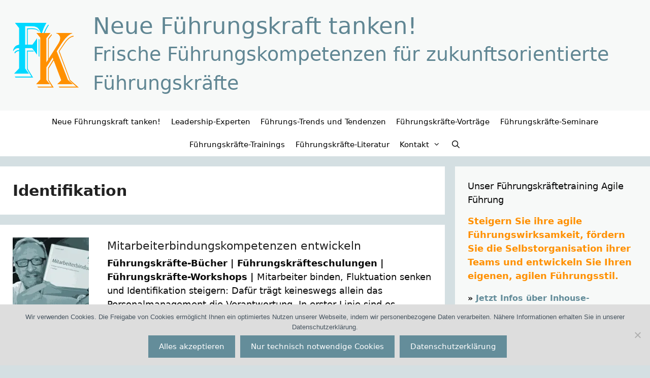

--- FILE ---
content_type: text/html; charset=UTF-8
request_url: https://neuefuehrungskraft.de/leadership-lexikon/identifikation/
body_size: 15166
content:
<!DOCTYPE html>
<html lang="de">
<head>
	<meta charset="UTF-8">
	<meta name='robots' content='index, follow, max-image-preview:large, max-snippet:-1, max-video-preview:-1' />
<meta name="viewport" content="width=device-width, initial-scale=1">
	<!-- This site is optimized with the Yoast SEO plugin v26.8 - https://yoast.com/product/yoast-seo-wordpress/ -->
	<title>Identifikation, Führung und Leadership: ALLES, was wichtig ist.</title>
	<meta name="description" content="Thema Identifikation, Führung von Teams und Mitarbeitenden: Beispiele, Muster, Tipps, Infos. Erfahren Sie jetzt alles über Identifikation" />
	<link rel="canonical" href="https://neuefuehrungskraft.de/leadership-lexikon/identifikation/" />
	<meta property="og:locale" content="de_DE" />
	<meta property="og:type" content="article" />
	<meta property="og:title" content="Identifikation, Führung und Leadership: ALLES, was wichtig ist." />
	<meta property="og:description" content="Thema Identifikation, Führung von Teams und Mitarbeitenden: Beispiele, Muster, Tipps, Infos. Erfahren Sie jetzt alles über Identifikation" />
	<meta property="og:url" content="https://neuefuehrungskraft.de/leadership-lexikon/identifikation/" />
	<meta property="og:site_name" content="Neue Führungskraft tanken!" />
	<meta name="twitter:card" content="summary_large_image" />
	<script data-jetpack-boost="ignore" type="application/ld+json" class="yoast-schema-graph">{"@context":"https://schema.org","@graph":[{"@type":"CollectionPage","@id":"https://neuefuehrungskraft.de/leadership-lexikon/identifikation/","url":"https://neuefuehrungskraft.de/leadership-lexikon/identifikation/","name":"Identifikation, Führung und Leadership: ALLES, was wichtig ist.","isPartOf":{"@id":"https://neuefuehrungskraft.de/#website"},"primaryImageOfPage":{"@id":"https://neuefuehrungskraft.de/leadership-lexikon/identifikation/#primaryimage"},"image":{"@id":"https://neuefuehrungskraft.de/leadership-lexikon/identifikation/#primaryimage"},"thumbnailUrl":"https://i0.wp.com/neuefuehrungskraft.de/wp-content/uploads/Fachkraeftemangel-Unternehmensberater-Fuehrungskraefte-Workshop-Fuehrungskraefteschulung-Mitarbeiterbindung.jpg?fit=2000%2C2000&ssl=1","description":"Thema Identifikation, Führung von Teams und Mitarbeitenden: Beispiele, Muster, Tipps, Infos. Erfahren Sie jetzt alles über Identifikation","breadcrumb":{"@id":"https://neuefuehrungskraft.de/leadership-lexikon/identifikation/#breadcrumb"},"inLanguage":"de"},{"@type":"ImageObject","inLanguage":"de","@id":"https://neuefuehrungskraft.de/leadership-lexikon/identifikation/#primaryimage","url":"https://i0.wp.com/neuefuehrungskraft.de/wp-content/uploads/Fachkraeftemangel-Unternehmensberater-Fuehrungskraefte-Workshop-Fuehrungskraefteschulung-Mitarbeiterbindung.jpg?fit=2000%2C2000&ssl=1","contentUrl":"https://i0.wp.com/neuefuehrungskraft.de/wp-content/uploads/Fachkraeftemangel-Unternehmensberater-Fuehrungskraefte-Workshop-Fuehrungskraefteschulung-Mitarbeiterbindung.jpg?fit=2000%2C2000&ssl=1","width":2000,"height":2000,"caption":"Fachkräftemangel Unternehmensberater: Gestaltung von Führungskräfte-Workshops und Führungskräfteschulungen zur Stärkung der Mitarbeiterbindung"},{"@type":"BreadcrumbList","@id":"https://neuefuehrungskraft.de/leadership-lexikon/identifikation/#breadcrumb","itemListElement":[{"@type":"ListItem","position":1,"name":"Startseite","item":"https://neuefuehrungskraft.de/"},{"@type":"ListItem","position":2,"name":"Identifikation"}]},{"@type":"WebSite","@id":"https://neuefuehrungskraft.de/#website","url":"https://neuefuehrungskraft.de/","name":"Neue Führungskraft tanken!","description":"Frische Führungskompetenzen für zukunftsorientierte Führungskräfte","publisher":{"@id":"https://neuefuehrungskraft.de/#organization"},"alternateName":"FK","potentialAction":[{"@type":"SearchAction","target":{"@type":"EntryPoint","urlTemplate":"https://neuefuehrungskraft.de/?s={search_term_string}"},"query-input":{"@type":"PropertyValueSpecification","valueRequired":true,"valueName":"search_term_string"}}],"inLanguage":"de"},{"@type":"Organization","@id":"https://neuefuehrungskraft.de/#organization","name":"WOLF® Projekt Neue Führungskraft tanken!","alternateName":"FK","url":"https://neuefuehrungskraft.de/","logo":{"@type":"ImageObject","inLanguage":"de","@id":"https://neuefuehrungskraft.de/#/schema/logo/image/","url":"https://i0.wp.com/neuefuehrungskraft.de/wp-content/uploads/cropped-Fuehrungskraft.png?fit=4000%2C4000&ssl=1","contentUrl":"https://i0.wp.com/neuefuehrungskraft.de/wp-content/uploads/cropped-Fuehrungskraft.png?fit=4000%2C4000&ssl=1","width":4000,"height":4000,"caption":"WOLF® Projekt Neue Führungskraft tanken!"},"image":{"@id":"https://neuefuehrungskraft.de/#/schema/logo/image/"}}]}</script>
	<!-- / Yoast SEO plugin. -->


<link rel='dns-prefetch' href='//secure.gravatar.com' />
<link rel='dns-prefetch' href='//stats.wp.com' />
<link rel='preconnect' href='//i0.wp.com' />
<link rel="alternate" type="application/rss+xml" title="Neue Führungskraft tanken! &raquo; Feed" href="https://neuefuehrungskraft.de/feed/" />
<link rel="alternate" type="application/rss+xml" title="Neue Führungskraft tanken! &raquo; Kommentar-Feed" href="https://neuefuehrungskraft.de/comments/feed/" />
<link rel="alternate" type="application/rss+xml" title="Neue Führungskraft tanken! &raquo; Identifikation Schlagwort-Feed" href="https://neuefuehrungskraft.de/leadership-lexikon/identifikation/feed/" />
<link rel='stylesheet' id='all-css-fdb78d69468d42b9e67885ce8079ea3c' href='https://neuefuehrungskraft.de/wp-content/boost-cache/static/cff0c44cfd.min.css' type='text/css' media='all' />
<style id='generate-style-inline-css'>
#nav-below {display:none;}
@media (max-width: 768px){.main-navigation .menu-toggle,.main-navigation .mobile-bar-items,.sidebar-nav-mobile:not(#sticky-placeholder){display:block;}.main-navigation ul,.gen-sidebar-nav{display:none;}[class*="nav-float-"] .site-header .inside-header > *{float:none;clear:both;}}
.dynamic-author-image-rounded{border-radius:100%;}.dynamic-featured-image, .dynamic-author-image{vertical-align:middle;}.one-container.blog .dynamic-content-template:not(:last-child), .one-container.archive .dynamic-content-template:not(:last-child){padding-bottom:0px;}.dynamic-entry-excerpt > p:last-child{margin-bottom:0px;}
/*# sourceURL=generate-style-inline-css */
</style>
<style id='generate-navigation-branding-inline-css'>
@media (max-width: 768px){.site-header, #site-navigation, #sticky-navigation{display:none !important;opacity:0.0;}#mobile-header{display:block !important;width:100% !important;}#mobile-header .main-nav > ul{display:none;}#mobile-header.toggled .main-nav > ul, #mobile-header .menu-toggle, #mobile-header .mobile-bar-items{display:block;}#mobile-header .main-nav{-ms-flex:0 0 100%;flex:0 0 100%;-webkit-box-ordinal-group:5;-ms-flex-order:4;order:4;}.navigation-branding .main-title a, .navigation-branding .main-title a:hover, .navigation-branding .main-title a:visited{color:#000000;}}.main-navigation .sticky-navigation-logo, .main-navigation.navigation-stick .site-logo:not(.mobile-header-logo){display:none;}.main-navigation.navigation-stick .sticky-navigation-logo{display:block;}.navigation-branding img, .site-logo.mobile-header-logo img{height:45px;width:auto;}.navigation-branding .main-title{line-height:45px;}@media (max-width: 1610px){#site-navigation .navigation-branding, #sticky-navigation .navigation-branding{margin-left:10px;}}@media (max-width: 768px){.main-navigation:not(.slideout-navigation) .main-nav{-ms-flex:0 0 100%;flex:0 0 100%;}.main-navigation:not(.slideout-navigation) .inside-navigation{-ms-flex-wrap:wrap;flex-wrap:wrap;display:-webkit-box;display:-ms-flexbox;display:flex;}.nav-aligned-center .navigation-branding, .nav-aligned-left .navigation-branding{margin-right:auto;}.nav-aligned-center  .main-navigation.has-branding:not(.slideout-navigation) .inside-navigation .main-nav,.nav-aligned-center  .main-navigation.has-sticky-branding.navigation-stick .inside-navigation .main-nav,.nav-aligned-left  .main-navigation.has-branding:not(.slideout-navigation) .inside-navigation .main-nav,.nav-aligned-left  .main-navigation.has-sticky-branding.navigation-stick .inside-navigation .main-nav{margin-right:0px;}}
/*# sourceURL=generate-navigation-branding-inline-css */
</style>
<style id='wp-img-auto-sizes-contain-inline-css'>
img:is([sizes=auto i],[sizes^="auto," i]){contain-intrinsic-size:3000px 1500px}
/*# sourceURL=wp-img-auto-sizes-contain-inline-css */
</style>
<style id='wp-emoji-styles-inline-css'>

	img.wp-smiley, img.emoji {
		display: inline !important;
		border: none !important;
		box-shadow: none !important;
		height: 1em !important;
		width: 1em !important;
		margin: 0 0.07em !important;
		vertical-align: -0.1em !important;
		background: none !important;
		padding: 0 !important;
	}
/*# sourceURL=wp-emoji-styles-inline-css */
</style>
<style id='wp-block-library-inline-css'>
:root{--wp-block-synced-color:#7a00df;--wp-block-synced-color--rgb:122,0,223;--wp-bound-block-color:var(--wp-block-synced-color);--wp-editor-canvas-background:#ddd;--wp-admin-theme-color:#007cba;--wp-admin-theme-color--rgb:0,124,186;--wp-admin-theme-color-darker-10:#006ba1;--wp-admin-theme-color-darker-10--rgb:0,107,160.5;--wp-admin-theme-color-darker-20:#005a87;--wp-admin-theme-color-darker-20--rgb:0,90,135;--wp-admin-border-width-focus:2px}@media (min-resolution:192dpi){:root{--wp-admin-border-width-focus:1.5px}}.wp-element-button{cursor:pointer}:root .has-very-light-gray-background-color{background-color:#eee}:root .has-very-dark-gray-background-color{background-color:#313131}:root .has-very-light-gray-color{color:#eee}:root .has-very-dark-gray-color{color:#313131}:root .has-vivid-green-cyan-to-vivid-cyan-blue-gradient-background{background:linear-gradient(135deg,#00d084,#0693e3)}:root .has-purple-crush-gradient-background{background:linear-gradient(135deg,#34e2e4,#4721fb 50%,#ab1dfe)}:root .has-hazy-dawn-gradient-background{background:linear-gradient(135deg,#faaca8,#dad0ec)}:root .has-subdued-olive-gradient-background{background:linear-gradient(135deg,#fafae1,#67a671)}:root .has-atomic-cream-gradient-background{background:linear-gradient(135deg,#fdd79a,#004a59)}:root .has-nightshade-gradient-background{background:linear-gradient(135deg,#330968,#31cdcf)}:root .has-midnight-gradient-background{background:linear-gradient(135deg,#020381,#2874fc)}:root{--wp--preset--font-size--normal:16px;--wp--preset--font-size--huge:42px}.has-regular-font-size{font-size:1em}.has-larger-font-size{font-size:2.625em}.has-normal-font-size{font-size:var(--wp--preset--font-size--normal)}.has-huge-font-size{font-size:var(--wp--preset--font-size--huge)}.has-text-align-center{text-align:center}.has-text-align-left{text-align:left}.has-text-align-right{text-align:right}.has-fit-text{white-space:nowrap!important}#end-resizable-editor-section{display:none}.aligncenter{clear:both}.items-justified-left{justify-content:flex-start}.items-justified-center{justify-content:center}.items-justified-right{justify-content:flex-end}.items-justified-space-between{justify-content:space-between}.screen-reader-text{border:0;clip-path:inset(50%);height:1px;margin:-1px;overflow:hidden;padding:0;position:absolute;width:1px;word-wrap:normal!important}.screen-reader-text:focus{background-color:#ddd;clip-path:none;color:#444;display:block;font-size:1em;height:auto;left:5px;line-height:normal;padding:15px 23px 14px;text-decoration:none;top:5px;width:auto;z-index:100000}html :where(.has-border-color){border-style:solid}html :where([style*=border-top-color]){border-top-style:solid}html :where([style*=border-right-color]){border-right-style:solid}html :where([style*=border-bottom-color]){border-bottom-style:solid}html :where([style*=border-left-color]){border-left-style:solid}html :where([style*=border-width]){border-style:solid}html :where([style*=border-top-width]){border-top-style:solid}html :where([style*=border-right-width]){border-right-style:solid}html :where([style*=border-bottom-width]){border-bottom-style:solid}html :where([style*=border-left-width]){border-left-style:solid}html :where(img[class*=wp-image-]){height:auto;max-width:100%}:where(figure){margin:0 0 1em}html :where(.is-position-sticky){--wp-admin--admin-bar--position-offset:var(--wp-admin--admin-bar--height,0px)}@media screen and (max-width:600px){html :where(.is-position-sticky){--wp-admin--admin-bar--position-offset:0px}}

/*# sourceURL=wp-block-library-inline-css */
</style><style id='global-styles-inline-css'>
:root{--wp--preset--aspect-ratio--square: 1;--wp--preset--aspect-ratio--4-3: 4/3;--wp--preset--aspect-ratio--3-4: 3/4;--wp--preset--aspect-ratio--3-2: 3/2;--wp--preset--aspect-ratio--2-3: 2/3;--wp--preset--aspect-ratio--16-9: 16/9;--wp--preset--aspect-ratio--9-16: 9/16;--wp--preset--color--black: #000000;--wp--preset--color--cyan-bluish-gray: #abb8c3;--wp--preset--color--white: #ffffff;--wp--preset--color--pale-pink: #f78da7;--wp--preset--color--vivid-red: #cf2e2e;--wp--preset--color--luminous-vivid-orange: #ff6900;--wp--preset--color--luminous-vivid-amber: #fcb900;--wp--preset--color--light-green-cyan: #7bdcb5;--wp--preset--color--vivid-green-cyan: #00d084;--wp--preset--color--pale-cyan-blue: #8ed1fc;--wp--preset--color--vivid-cyan-blue: #0693e3;--wp--preset--color--vivid-purple: #9b51e0;--wp--preset--color--contrast: var(--contrast);--wp--preset--color--contrast-2: var(--contrast-2);--wp--preset--color--contrast-3: var(--contrast-3);--wp--preset--color--base: var(--base);--wp--preset--color--base-2: var(--base-2);--wp--preset--color--base-3: var(--base-3);--wp--preset--color--accent: var(--accent);--wp--preset--gradient--vivid-cyan-blue-to-vivid-purple: linear-gradient(135deg,rgb(6,147,227) 0%,rgb(155,81,224) 100%);--wp--preset--gradient--light-green-cyan-to-vivid-green-cyan: linear-gradient(135deg,rgb(122,220,180) 0%,rgb(0,208,130) 100%);--wp--preset--gradient--luminous-vivid-amber-to-luminous-vivid-orange: linear-gradient(135deg,rgb(252,185,0) 0%,rgb(255,105,0) 100%);--wp--preset--gradient--luminous-vivid-orange-to-vivid-red: linear-gradient(135deg,rgb(255,105,0) 0%,rgb(207,46,46) 100%);--wp--preset--gradient--very-light-gray-to-cyan-bluish-gray: linear-gradient(135deg,rgb(238,238,238) 0%,rgb(169,184,195) 100%);--wp--preset--gradient--cool-to-warm-spectrum: linear-gradient(135deg,rgb(74,234,220) 0%,rgb(151,120,209) 20%,rgb(207,42,186) 40%,rgb(238,44,130) 60%,rgb(251,105,98) 80%,rgb(254,248,76) 100%);--wp--preset--gradient--blush-light-purple: linear-gradient(135deg,rgb(255,206,236) 0%,rgb(152,150,240) 100%);--wp--preset--gradient--blush-bordeaux: linear-gradient(135deg,rgb(254,205,165) 0%,rgb(254,45,45) 50%,rgb(107,0,62) 100%);--wp--preset--gradient--luminous-dusk: linear-gradient(135deg,rgb(255,203,112) 0%,rgb(199,81,192) 50%,rgb(65,88,208) 100%);--wp--preset--gradient--pale-ocean: linear-gradient(135deg,rgb(255,245,203) 0%,rgb(182,227,212) 50%,rgb(51,167,181) 100%);--wp--preset--gradient--electric-grass: linear-gradient(135deg,rgb(202,248,128) 0%,rgb(113,206,126) 100%);--wp--preset--gradient--midnight: linear-gradient(135deg,rgb(2,3,129) 0%,rgb(40,116,252) 100%);--wp--preset--font-size--small: 13px;--wp--preset--font-size--medium: 20px;--wp--preset--font-size--large: 36px;--wp--preset--font-size--x-large: 42px;--wp--preset--spacing--20: 0.44rem;--wp--preset--spacing--30: 0.67rem;--wp--preset--spacing--40: 1rem;--wp--preset--spacing--50: 1.5rem;--wp--preset--spacing--60: 2.25rem;--wp--preset--spacing--70: 3.38rem;--wp--preset--spacing--80: 5.06rem;--wp--preset--shadow--natural: 6px 6px 9px rgba(0, 0, 0, 0.2);--wp--preset--shadow--deep: 12px 12px 50px rgba(0, 0, 0, 0.4);--wp--preset--shadow--sharp: 6px 6px 0px rgba(0, 0, 0, 0.2);--wp--preset--shadow--outlined: 6px 6px 0px -3px rgb(255, 255, 255), 6px 6px rgb(0, 0, 0);--wp--preset--shadow--crisp: 6px 6px 0px rgb(0, 0, 0);}:where(.is-layout-flex){gap: 0.5em;}:where(.is-layout-grid){gap: 0.5em;}body .is-layout-flex{display: flex;}.is-layout-flex{flex-wrap: wrap;align-items: center;}.is-layout-flex > :is(*, div){margin: 0;}body .is-layout-grid{display: grid;}.is-layout-grid > :is(*, div){margin: 0;}:where(.wp-block-columns.is-layout-flex){gap: 2em;}:where(.wp-block-columns.is-layout-grid){gap: 2em;}:where(.wp-block-post-template.is-layout-flex){gap: 1.25em;}:where(.wp-block-post-template.is-layout-grid){gap: 1.25em;}.has-black-color{color: var(--wp--preset--color--black) !important;}.has-cyan-bluish-gray-color{color: var(--wp--preset--color--cyan-bluish-gray) !important;}.has-white-color{color: var(--wp--preset--color--white) !important;}.has-pale-pink-color{color: var(--wp--preset--color--pale-pink) !important;}.has-vivid-red-color{color: var(--wp--preset--color--vivid-red) !important;}.has-luminous-vivid-orange-color{color: var(--wp--preset--color--luminous-vivid-orange) !important;}.has-luminous-vivid-amber-color{color: var(--wp--preset--color--luminous-vivid-amber) !important;}.has-light-green-cyan-color{color: var(--wp--preset--color--light-green-cyan) !important;}.has-vivid-green-cyan-color{color: var(--wp--preset--color--vivid-green-cyan) !important;}.has-pale-cyan-blue-color{color: var(--wp--preset--color--pale-cyan-blue) !important;}.has-vivid-cyan-blue-color{color: var(--wp--preset--color--vivid-cyan-blue) !important;}.has-vivid-purple-color{color: var(--wp--preset--color--vivid-purple) !important;}.has-black-background-color{background-color: var(--wp--preset--color--black) !important;}.has-cyan-bluish-gray-background-color{background-color: var(--wp--preset--color--cyan-bluish-gray) !important;}.has-white-background-color{background-color: var(--wp--preset--color--white) !important;}.has-pale-pink-background-color{background-color: var(--wp--preset--color--pale-pink) !important;}.has-vivid-red-background-color{background-color: var(--wp--preset--color--vivid-red) !important;}.has-luminous-vivid-orange-background-color{background-color: var(--wp--preset--color--luminous-vivid-orange) !important;}.has-luminous-vivid-amber-background-color{background-color: var(--wp--preset--color--luminous-vivid-amber) !important;}.has-light-green-cyan-background-color{background-color: var(--wp--preset--color--light-green-cyan) !important;}.has-vivid-green-cyan-background-color{background-color: var(--wp--preset--color--vivid-green-cyan) !important;}.has-pale-cyan-blue-background-color{background-color: var(--wp--preset--color--pale-cyan-blue) !important;}.has-vivid-cyan-blue-background-color{background-color: var(--wp--preset--color--vivid-cyan-blue) !important;}.has-vivid-purple-background-color{background-color: var(--wp--preset--color--vivid-purple) !important;}.has-black-border-color{border-color: var(--wp--preset--color--black) !important;}.has-cyan-bluish-gray-border-color{border-color: var(--wp--preset--color--cyan-bluish-gray) !important;}.has-white-border-color{border-color: var(--wp--preset--color--white) !important;}.has-pale-pink-border-color{border-color: var(--wp--preset--color--pale-pink) !important;}.has-vivid-red-border-color{border-color: var(--wp--preset--color--vivid-red) !important;}.has-luminous-vivid-orange-border-color{border-color: var(--wp--preset--color--luminous-vivid-orange) !important;}.has-luminous-vivid-amber-border-color{border-color: var(--wp--preset--color--luminous-vivid-amber) !important;}.has-light-green-cyan-border-color{border-color: var(--wp--preset--color--light-green-cyan) !important;}.has-vivid-green-cyan-border-color{border-color: var(--wp--preset--color--vivid-green-cyan) !important;}.has-pale-cyan-blue-border-color{border-color: var(--wp--preset--color--pale-cyan-blue) !important;}.has-vivid-cyan-blue-border-color{border-color: var(--wp--preset--color--vivid-cyan-blue) !important;}.has-vivid-purple-border-color{border-color: var(--wp--preset--color--vivid-purple) !important;}.has-vivid-cyan-blue-to-vivid-purple-gradient-background{background: var(--wp--preset--gradient--vivid-cyan-blue-to-vivid-purple) !important;}.has-light-green-cyan-to-vivid-green-cyan-gradient-background{background: var(--wp--preset--gradient--light-green-cyan-to-vivid-green-cyan) !important;}.has-luminous-vivid-amber-to-luminous-vivid-orange-gradient-background{background: var(--wp--preset--gradient--luminous-vivid-amber-to-luminous-vivid-orange) !important;}.has-luminous-vivid-orange-to-vivid-red-gradient-background{background: var(--wp--preset--gradient--luminous-vivid-orange-to-vivid-red) !important;}.has-very-light-gray-to-cyan-bluish-gray-gradient-background{background: var(--wp--preset--gradient--very-light-gray-to-cyan-bluish-gray) !important;}.has-cool-to-warm-spectrum-gradient-background{background: var(--wp--preset--gradient--cool-to-warm-spectrum) !important;}.has-blush-light-purple-gradient-background{background: var(--wp--preset--gradient--blush-light-purple) !important;}.has-blush-bordeaux-gradient-background{background: var(--wp--preset--gradient--blush-bordeaux) !important;}.has-luminous-dusk-gradient-background{background: var(--wp--preset--gradient--luminous-dusk) !important;}.has-pale-ocean-gradient-background{background: var(--wp--preset--gradient--pale-ocean) !important;}.has-electric-grass-gradient-background{background: var(--wp--preset--gradient--electric-grass) !important;}.has-midnight-gradient-background{background: var(--wp--preset--gradient--midnight) !important;}.has-small-font-size{font-size: var(--wp--preset--font-size--small) !important;}.has-medium-font-size{font-size: var(--wp--preset--font-size--medium) !important;}.has-large-font-size{font-size: var(--wp--preset--font-size--large) !important;}.has-x-large-font-size{font-size: var(--wp--preset--font-size--x-large) !important;}
/*# sourceURL=global-styles-inline-css */
</style>

<style id='classic-theme-styles-inline-css'>
/*! This file is auto-generated */
.wp-block-button__link{color:#fff;background-color:#32373c;border-radius:9999px;box-shadow:none;text-decoration:none;padding:calc(.667em + 2px) calc(1.333em + 2px);font-size:1.125em}.wp-block-file__button{background:#32373c;color:#fff;text-decoration:none}
/*# sourceURL=/wp-includes/css/classic-themes.min.css */
</style>




<link rel="https://api.w.org/" href="https://neuefuehrungskraft.de/wp-json/" /><link rel="alternate" title="JSON" type="application/json" href="https://neuefuehrungskraft.de/wp-json/wp/v2/tags/77" /><link rel="EditURI" type="application/rsd+xml" title="RSD" href="https://neuefuehrungskraft.de/xmlrpc.php?rsd" />
<meta name="generator" content="WordPress 6.9" />
	<style>img#wpstats{display:none}</style>
		<link rel="icon" href="https://i0.wp.com/neuefuehrungskraft.de/wp-content/uploads/cropped-Fuehrungskraft_512-1.png?fit=32%2C32&#038;ssl=1" sizes="32x32" />
<link rel="icon" href="https://i0.wp.com/neuefuehrungskraft.de/wp-content/uploads/cropped-Fuehrungskraft_512-1.png?fit=192%2C192&#038;ssl=1" sizes="192x192" />
<link rel="apple-touch-icon" href="https://i0.wp.com/neuefuehrungskraft.de/wp-content/uploads/cropped-Fuehrungskraft_512-1.png?fit=180%2C180&#038;ssl=1" />
<meta name="msapplication-TileImage" content="https://i0.wp.com/neuefuehrungskraft.de/wp-content/uploads/cropped-Fuehrungskraft_512-1.png?fit=270%2C270&#038;ssl=1" />
		<style id="wp-custom-css">
			.comment-metadata {
	visibility: hidden;
}		</style>
		</head>

<body class="archive tag tag-identifikation tag-77 wp-custom-logo wp-embed-responsive wp-theme-generatepress cookies-not-set post-image-above-header post-image-aligned-left infinite-scroll sticky-menu-slide sticky-enabled both-sticky-menu mobile-header mobile-header-logo mobile-header-sticky right-sidebar nav-below-header separate-containers fluid-header active-footer-widgets-4 nav-search-enabled nav-aligned-center header-aligned-left dropdown-click dropdown-click-menu-item" itemtype="https://schema.org/Blog" itemscope>
	<a class="screen-reader-text skip-link" href="#content" title="Zum Inhalt springen">Zum Inhalt springen</a>		<header class="site-header" id="masthead" aria-label="Website"  itemtype="https://schema.org/WPHeader" itemscope>
			<div class="inside-header grid-container grid-parent">
				<div class="site-branding-container"><div class="site-logo">
					<a href="https://neuefuehrungskraft.de/" rel="home">
						<img  class="header-image is-logo-image" alt="Neue Führungskraft tanken!" src="https://i0.wp.com/neuefuehrungskraft.de/wp-content/uploads/cropped-Fuehrungskraft.png?fit=4000%2C4000&#038;ssl=1" srcset="https://i0.wp.com/neuefuehrungskraft.de/wp-content/uploads/cropped-Fuehrungskraft.png?fit=4000%2C4000&#038;ssl=1 1x, https://neuefuehrungskraft.de/wp-content/uploads/Fuehrungskraft.png 2x" width="4000" height="4000" />
					</a>
				</div><div class="site-branding">
						<p class="main-title" itemprop="headline">
					<a href="https://neuefuehrungskraft.de/" rel="home">Neue Führungskraft tanken!</a>
				</p>
						<p class="site-description" itemprop="description">Frische Führungskompetenzen für zukunftsorientierte Führungskräfte</p>
					</div></div>			</div>
		</header>
				<nav id="mobile-header" itemtype="https://schema.org/SiteNavigationElement" itemscope class="main-navigation mobile-header-navigation has-branding has-sticky-branding">
			<div class="inside-navigation grid-container grid-parent">
				<form method="get" class="search-form navigation-search" action="https://neuefuehrungskraft.de/">
					<input type="search" class="search-field" value="" name="s" title="Suche" />
				</form><div class="navigation-branding"><p class="main-title" itemprop="headline">
							<a href="https://neuefuehrungskraft.de/" rel="home">
								Neue Führungskraft tanken!
							</a>
						</p></div>		<div class="mobile-bar-items">
						<span class="search-item">
				<a aria-label="Suchleiste öffnen" href="#">
									</a>
			</span>
		</div>
							<button class="menu-toggle" aria-controls="mobile-menu" aria-expanded="false">
						<span class="mobile-menu">Mehr</span>					</button>
					<div id="mobile-menu" class="main-nav"><ul id="menu-fuehrungskraft" class=" menu sf-menu"><li id="menu-item-78" class="menu-item menu-item-type-post_type menu-item-object-page menu-item-home menu-item-78"><a href="https://neuefuehrungskraft.de/">Neue Führungskraft tanken!</a></li>
<li id="menu-item-35" class="menu-item menu-item-type-post_type menu-item-object-page menu-item-35"><a href="https://neuefuehrungskraft.de/leadership-experten-fuer-fuehrung/">Leadership-Experten</a></li>
<li id="menu-item-193" class="menu-item menu-item-type-post_type menu-item-object-page current_page_parent menu-item-193"><a href="https://neuefuehrungskraft.de/fuehrungstechniken-themen-trends-tools-tipps/">Führungs-Trends und Tendenzen</a></li>
<li id="menu-item-570" class="menu-item menu-item-type-taxonomy menu-item-object-category menu-item-570"><a href="https://neuefuehrungskraft.de/fuehrungskraefte-vortraege/">Führungskräfte-Vorträge</a></li>
<li id="menu-item-571" class="menu-item menu-item-type-taxonomy menu-item-object-category menu-item-571"><a href="https://neuefuehrungskraft.de/fuehrungskraefte-seminare/">Führungskräfte-Seminare</a></li>
<li id="menu-item-572" class="menu-item menu-item-type-taxonomy menu-item-object-category menu-item-572"><a href="https://neuefuehrungskraft.de/fuehrungskraefte-trainings/">Führungskräfte-Trainings</a></li>
<li id="menu-item-573" class="menu-item menu-item-type-taxonomy menu-item-object-category menu-item-573"><a href="https://neuefuehrungskraft.de/fuehrungskraefte-literatur/">Führungskräfte-Literatur</a></li>
<li id="menu-item-763" class="menu-item menu-item-type-post_type menu-item-object-page menu-item-has-children menu-item-763"><a href="https://neuefuehrungskraft.de/leadership-experten-fuer-fuehrung/" role="button" aria-expanded="false" aria-haspopup="true" aria-label="Untermenü öffnen">Kontakt<span role="presentation" class="dropdown-menu-toggle"></span></a>
<ul class="sub-menu">
	<li id="menu-item-144" class="menu-item menu-item-type-post_type menu-item-object-page menu-item-144"><a href="https://neuefuehrungskraft.de/leadership-experten-fuer-fuehrung/">Kontakt</a></li>
	<li id="menu-item-138" class="menu-item menu-item-type-post_type menu-item-object-page menu-item-138"><a href="https://neuefuehrungskraft.de/fuehrung-profi-leadership/">Presse</a></li>
	<li id="menu-item-322" class="menu-item menu-item-type-post_type menu-item-object-page menu-item-322"><a href="https://neuefuehrungskraft.de/referenzen-kundenstimmen-fuehrung-leadership-motivieren-delegieren/">Referenzen</a></li>
</ul>
</li>
<li class="search-item menu-item-align-right"><a aria-label="Suchleiste öffnen" href="#"></a></li></ul></div>			</div><!-- .inside-navigation -->
		</nav><!-- #site-navigation -->
				<nav class="has-sticky-branding main-navigation sub-menu-right" id="site-navigation" aria-label="Primär"  itemtype="https://schema.org/SiteNavigationElement" itemscope>
			<div class="inside-navigation grid-container grid-parent">
				<div class="navigation-branding"><div class="sticky-navigation-logo">
					<a href="https://neuefuehrungskraft.de/" title="Neue Führungskraft tanken!" rel="home">
						<img src="https://neuefuehrungskraft.de/wp-content/uploads/cropped-Fuehrungskraft_512-1.png" class="is-logo-image" alt="Neue Führungskraft tanken!" width="512" height="512" />
					</a>
				</div></div><form method="get" class="search-form navigation-search" action="https://neuefuehrungskraft.de/">
					<input type="search" class="search-field" value="" name="s" title="Suche" />
				</form>		<div class="mobile-bar-items">
						<span class="search-item">
				<a aria-label="Suchleiste öffnen" href="#">
									</a>
			</span>
		</div>
						<button class="menu-toggle" aria-controls="primary-menu" aria-expanded="false">
					<span class="mobile-menu">Mehr</span>				</button>
				<div id="primary-menu" class="main-nav"><ul id="menu-fuehrungskraft-1" class=" menu sf-menu"><li class="menu-item menu-item-type-post_type menu-item-object-page menu-item-home menu-item-78"><a href="https://neuefuehrungskraft.de/">Neue Führungskraft tanken!</a></li>
<li class="menu-item menu-item-type-post_type menu-item-object-page menu-item-35"><a href="https://neuefuehrungskraft.de/leadership-experten-fuer-fuehrung/">Leadership-Experten</a></li>
<li class="menu-item menu-item-type-post_type menu-item-object-page current_page_parent menu-item-193"><a href="https://neuefuehrungskraft.de/fuehrungstechniken-themen-trends-tools-tipps/">Führungs-Trends und Tendenzen</a></li>
<li class="menu-item menu-item-type-taxonomy menu-item-object-category menu-item-570"><a href="https://neuefuehrungskraft.de/fuehrungskraefte-vortraege/">Führungskräfte-Vorträge</a></li>
<li class="menu-item menu-item-type-taxonomy menu-item-object-category menu-item-571"><a href="https://neuefuehrungskraft.de/fuehrungskraefte-seminare/">Führungskräfte-Seminare</a></li>
<li class="menu-item menu-item-type-taxonomy menu-item-object-category menu-item-572"><a href="https://neuefuehrungskraft.de/fuehrungskraefte-trainings/">Führungskräfte-Trainings</a></li>
<li class="menu-item menu-item-type-taxonomy menu-item-object-category menu-item-573"><a href="https://neuefuehrungskraft.de/fuehrungskraefte-literatur/">Führungskräfte-Literatur</a></li>
<li class="menu-item menu-item-type-post_type menu-item-object-page menu-item-has-children menu-item-763"><a href="https://neuefuehrungskraft.de/leadership-experten-fuer-fuehrung/" role="button" aria-expanded="false" aria-haspopup="true" aria-label="Untermenü öffnen">Kontakt<span role="presentation" class="dropdown-menu-toggle"></span></a>
<ul class="sub-menu">
	<li class="menu-item menu-item-type-post_type menu-item-object-page menu-item-144"><a href="https://neuefuehrungskraft.de/leadership-experten-fuer-fuehrung/">Kontakt</a></li>
	<li class="menu-item menu-item-type-post_type menu-item-object-page menu-item-138"><a href="https://neuefuehrungskraft.de/fuehrung-profi-leadership/">Presse</a></li>
	<li class="menu-item menu-item-type-post_type menu-item-object-page menu-item-322"><a href="https://neuefuehrungskraft.de/referenzen-kundenstimmen-fuehrung-leadership-motivieren-delegieren/">Referenzen</a></li>
</ul>
</li>
<li class="search-item menu-item-align-right"><a aria-label="Suchleiste öffnen" href="#"></a></li></ul></div>			</div>
		</nav>
		
	<div class="site grid-container container hfeed grid-parent" id="page">
				<div class="site-content" id="content">
			
	<div class="content-area grid-parent mobile-grid-100 grid-70 tablet-grid-70" id="primary">
		<main class="site-main" id="main">
					<header class="page-header" aria-label="Seite">
			
			<h1 class="page-title">
				Identifikation			</h1>

					</header>
		<article id="post-196" class="post-196 post type-post status-publish format-standard has-post-thumbnail hentry category-fuehrung-beispiele category-fuehrung-muster-vorlagen category-fuehrungskraefte-buecher category-fuehrungskraefte-entwicklung category-fuehrungskraefte-lehrgaenge category-fuehrungskraefte-literatur category-fuehrungskraefte-schulungen category-fuehrungskraefte-seminare category-fuehrungskraefte-trainings category-fuehrungskraefte-veranstaltungen category-fuehrungskraefte-vortraege category-fuehrungskraefte-weiterbildung category-fuehrungskraefte-workshops category-service-fuer-fuehrungskraefte tag-fachkraeftemangel tag-fluktuation tag-fuehrungsaufgaben tag-fuehrungsinstrumente tag-fuehrungskraeftetrainer tag-fuehrungspositionen tag-fuehrungssituationen tag-identifikation tag-mitarbeiterbindung tag-mitarbeiterbindungskompetenz infinite-scroll-item" itemtype="https://schema.org/CreativeWork" itemscope>
	<div class="inside-article">
		<div class="post-image">
						
						<a href="https://neuefuehrungskraft.de/fuehrungskraefte-workshops-fuehrungskraefteschulungen-mitarbeiterbindungskompetenzen-entwickeln/">
							<img width="150" height="150" src="https://i0.wp.com/neuefuehrungskraft.de/wp-content/uploads/Fachkraeftemangel-Unternehmensberater-Fuehrungskraefte-Workshop-Fuehrungskraefteschulung-Mitarbeiterbindung.jpg?resize=150%2C150&amp;ssl=1" class="attachment-thumbnail size-thumbnail wp-post-image" alt="Fachkräftemangel Unternehmensberater: Gestaltung von Führungskräfte-Workshops und Führungskräfteschulungen zur Stärkung der Mitarbeiterbindung" itemprop="image" decoding="async" srcset="https://i0.wp.com/neuefuehrungskraft.de/wp-content/uploads/Fachkraeftemangel-Unternehmensberater-Fuehrungskraefte-Workshop-Fuehrungskraefteschulung-Mitarbeiterbindung.jpg?w=2000&amp;ssl=1 2000w, https://i0.wp.com/neuefuehrungskraft.de/wp-content/uploads/Fachkraeftemangel-Unternehmensberater-Fuehrungskraefte-Workshop-Fuehrungskraefteschulung-Mitarbeiterbindung.jpg?resize=300%2C300&amp;ssl=1 300w, https://i0.wp.com/neuefuehrungskraft.de/wp-content/uploads/Fachkraeftemangel-Unternehmensberater-Fuehrungskraefte-Workshop-Fuehrungskraefteschulung-Mitarbeiterbindung.jpg?resize=1024%2C1024&amp;ssl=1 1024w, https://i0.wp.com/neuefuehrungskraft.de/wp-content/uploads/Fachkraeftemangel-Unternehmensberater-Fuehrungskraefte-Workshop-Fuehrungskraefteschulung-Mitarbeiterbindung.jpg?resize=150%2C150&amp;ssl=1 150w, https://i0.wp.com/neuefuehrungskraft.de/wp-content/uploads/Fachkraeftemangel-Unternehmensberater-Fuehrungskraefte-Workshop-Fuehrungskraefteschulung-Mitarbeiterbindung.jpg?resize=768%2C768&amp;ssl=1 768w, https://i0.wp.com/neuefuehrungskraft.de/wp-content/uploads/Fachkraeftemangel-Unternehmensberater-Fuehrungskraefte-Workshop-Fuehrungskraefteschulung-Mitarbeiterbindung.jpg?resize=1536%2C1536&amp;ssl=1 1536w" sizes="(max-width: 150px) 100vw, 150px" />
						</a>
					</div>			<header class="entry-header">
				<h2 class="entry-title" itemprop="headline"><a href="https://neuefuehrungskraft.de/fuehrungskraefte-workshops-fuehrungskraefteschulungen-mitarbeiterbindungskompetenzen-entwickeln/" rel="bookmark">Mitarbeiterbindungskompetenzen entwickeln</a></h2>			</header>
			
			<div class="entry-summary" itemprop="text">
				<p><strong>Führungskräfte-Bücher | Führungskräfteschulungen | Führungskräfte-Workshops |</strong> Mitarbeiter binden, Fluktuation senken und Identifikation steigern: Dafür trägt keineswegs allein das Personalmanagement die Verantwortung. In erster Linie sind es Führungsaufgaben. Führungskräfte müssen lediglich erfahren, <em>dass</em> sie es tun sollen, <em>wie</em> sie es tun sollen und welche Führungsinstrumente sie dabei einsetzen können. In der brandneuen Auflage seines Buchs über Mitarbeiterbindung zeigt der Fachkräftemangel-Unternehmensberater und Führungskräftetrainer Gunther Wolf, wie man Mitarbeiterbindungskompetenzen in Inhouse-Schulungen und Workshops für Führungskräfte optimal entwickelt und trainiert. Er stellt ein fertiges Konzept mit Inhalten und Methoden vor. Dazu gibt er Tipps, Beispiele und Muster für entsprechende Führungskräfteschulungen. </p>
			</div>

			</div>
</article>
		</main>
	</div>

	<div class="widget-area sidebar is-right-sidebar grid-30 tablet-grid-30 grid-parent" id="right-sidebar">
	<div class="inside-right-sidebar">
		<aside id="text-5" class="widget inner-padding widget_text"><h2 class="widget-title">Unser Führungskräftetraining Agile Führung</h2>			<div class="textwidget"><p><strong><span style="color: #FF9000; font-size: large;">Steigern Sie ihre agile Führungswirksamkeit, fördern Sie die Selbstorganisation ihrer Teams und entwickeln Sie Ihren eigenen, agilen Führungsstil.</span></strong></p>
<p><strong>» <a href="https://neuefuehrungskraft.de/leadership-experten-fuer-fuehrung/">Jetzt Infos über Inhouse-Workshops anfordern!</a></strong><br />
<strong>» <a href="https://seminaretrainings.de/fuehrungskraefteworkshop-agile-fuehrung-agiles-fuehren-agile-teams-agile-organisation/" target="_blank">Teilnehmerstimmen zum Führungstraining und Führungskräfte-Workshop Agile Führung</a></strong></p>
</div>
		</aside><aside id="media_image-2" class="widget inner-padding widget_media_image"><a href="https://neuefuehrungskraft.de/leadership-experten-fuer-fuehrung/"><img width="1000" height="217" src="https://i0.wp.com/neuefuehrungskraft.de/wp-content/uploads/Fuehrung-Experten-Leadership.gif?fit=1000%2C217&amp;ssl=1" class="image wp-image-218  attachment-full size-full" alt="Führung Experten Leadership" style="max-width: 100%; height: auto;" decoding="async" loading="lazy" /></a></aside><aside id="text-7" class="widget inner-padding widget_text"><h2 class="widget-title">Unser Führungskräfte-Buch Performance Management mit Zielvereinbarungen</h2>			<div class="textwidget"><p><a href="https://www.amazon.de/dp/3648150235/ref=as_li_ss_tl?ie=UTF8&#038;linkCode=ll1&#038;tag=w0374-21&#038;linkId=e1430b3a8201b747004a5e0fe9657e62&#038;language=de_DE" rel="nofollow" target="_blank"><img loading="lazy" decoding="async" data-recalc-dims="1" class="alignleft size-full wp-image-93" src="https://i0.wp.com/neuefuehrungskraft.de/wp-content/uploads/2021/09/Performance-Management-mit-Zielvereinbarungen-177x246-1.png?resize=177%2C246&#038;ssl=1" alt="Führungskräfte Buch Performance Management mit Zielvereinbarungen" width="177" height="246" /></a></p>
<p>Unser Buch für Führungskräfte: Tipps, Tools und Techniken zur Führung von Mitarbeitenden und Teams. Erfahren Sie, wie Sie die Mitarbeitenden- und Teamperformance managen, den Aufwand für Zielvereinbarungen senken, Zielsysteme sinnvoll anwenden und hohen Nutzen für sich und Ihre Mitarbeitenden erzielen. Mit praktischen Hinweisen, innovativen Methoden und vielen Beispielen auf Platz 1 der Amazon-Bestsellerliste. <a href="https://www.amazon.de/dp/3648150235/ref=as_li_ss_tl?ie=UTF8&#038;linkCode=ll1&#038;tag=w0374-21&#038;linkId=e1430b3a8201b747004a5e0fe9657e62&#038;language=de_DE" rel="nofollow" target="_blank">» Jetzt ansehen!</a></p>
</div>
		</aside><aside id="text-3" class="widget inner-padding widget_text"><h2 class="widget-title">Unser Haufe-Führungskräftetraining Ziele vereinbaren, mit Zielen führen, richtig delegieren</h2>			<div class="textwidget"><p><strong><span style="color: #ff9000; font-size: large;">Wir machen Sie als Führungskraft fit für Zielvereinbarungen! Lernen Sie hier das gekonnte Formulieren von Zielen und OKR.</span></strong></p>
<p><strong>Zweitägig. Die nächsten Starttermine:</strong><br />
02.03.2026 | Berlin<br />
04.03.2026 | Ahrensburg (<a href="https://seminaretrainings.de/okr-seminar-okr-training-weiterbildung-objectives-key-results/" target="_blank">OKR-Training</a>)<br />
23.06.2026 | Sulzbach bei Frankfurt<br />
21.09.2026 | Online Training<br />
07.09.2026 | Mannheim (<a href="https://seminaretrainings.de/okr-seminar-okr-training-weiterbildung-objectives-key-results/" target="_blank">OKR-Training</a>)<br />
22.10.2026 | Hamburg<br />
24.11.2026 | München (<a href="https://seminaretrainings.de/okr-seminar-okr-training-weiterbildung-objectives-key-results/" target="_blank">OKR-Training</a>)<br />
28.01.2027 | Online Training<br />
15.03.2027 | München</p>
<p><strong>» <a href="https://neuefuehrungskraft.de/leadership-experten-fuer-fuehrung/">Jetzt Infos über Inhouse-Workshops anfordern!</a></strong><br />
<strong>» <a href="https://seminaretrainings.de/ziele-vereinbaren-fuehrungskraefte-training/" target="_blank">Teilnehmerstimmen zum Führungskräfte-Training Ziele vereinbaren mit Workshop</a></strong></p>
</div>
		</aside><aside id="text-8" class="widget inner-padding widget_text"><h2 class="widget-title">Unser Buch für Führungskräfte: Mitarbeiterbindung</h2>			<div class="textwidget"><p><a href="nofollow" href="https://www.amazon.de/gp/product/3648107321/ref=as_li_ss_tl?ie=UTF8&#038;linkCode=ll1&#038;tag=w0374-21&#038;linkId=69eb19e909c5676224e54a13b6a05087&#038;language=de_DE" target="_blank"><img loading="lazy" decoding="async" data-recalc-dims="1" src="https://i0.wp.com/neuefuehrungskraft.de/wp-content/uploads/2021/09/TNR-200700_20_06_20_Mitarbeiterbindung-Strategie-und-Umsetzung-im-Unternehmen-Cover_188x250.png?resize=188%2C250&#038;ssl=1" alt="Führungskraft Buch Mitarbeiterbindung Strategie Umsetzung Unternehmen" width="188" height="250" class="alignleft size-full wp-image-94" /></a></p>
<p>Der Bestseller, ausgezeichnet als Managementbuch des Jahres: Mit 116 Gastbeiträgen u.a. von Christian Lindner, Malu Dreyer, Boris Grundl, Sahra Wagenknecht, Prof. Dr. Thomas Schwartz, Volker Bouffier, Prof. Dr. Armin Trost, Dr. Gregor Gysi, Anne M. Schüller, Ralf R. Strupat, Robindro Ullah, Annegret Kramp-Karrenbauer, Prof. Dr. Dr. h.c. mult. Hermann Simon, Prof. Dr. Gunther Olesch, Prof. Dr. Dr. Dr. h.c. F. J. Radermacher, Jörg Buckmann, Andreas Buhr u.v.m. <a rel="nofollow" href="https://www.amazon.de/gp/product/3648107321/ref=as_li_ss_tl?ie=UTF8&#038;linkCode=ll1&#038;tag=w0374-21&#038;linkId=69eb19e909c5676224e54a13b6a05087&#038;language=de_DE" target="_blank">» Jetzt ansehen!</a></p>
</div>
		</aside><aside id="text-6" class="widget inner-padding widget_text"><h2 class="widget-title">Unser Haufe-Führungstraining / Führungskräfte-Workshop: Mitarbeiterbindung und Identifikation steigern</h2>			<div class="textwidget"><p><strong><span style="color: #ff9000; font-size: large;">Verbessern Sie die Bindung ihrer Mitarbeitenden, senken Sie Fluktuation und Fehlzeiten und steigern Sie die Performance Ihres Teams.</span></strong></p>
<p><strong>Zweitägig. Der nächste Starttermin:</strong><br />
07.05.2026 | Hamburg</p>
<p><strong>» <a href="https://neuefuehrungskraft.de/leadership-experten-fuer-fuehrung/">Jetzt Infos über Inhouse-Workshops anfordern!</a></strong><br />
<strong>» <a href="https://seminaretrainings.de/fuehrungskraefte-workshop-mitarbeiterbindung/" target="_blank">Teilnehmerstimmen zum Führungstraining / Führungskräfte-Workshop Mitarbeiterbindung und Identifikation steigern</a></strong></p>
</div>
		</aside><aside id="text-9" class="widget inner-padding widget_text"><h2 class="widget-title">Haufe Akademie Führungskräfteseminar: Professionell delegieren</h2>			<div class="textwidget"><p><strong><span style="color: #ff9000; font-size: large;">Delegieren ist eine zentrale Führungsaufgabe. In diesem Führungskräfte-Seminar schärfen Sie Ihr Führungsinstrumentarium beim Delegieren.</span></strong></p>
<p><strong>Zweitägig. Die nächsten Starttermine:</strong><br />
29.01.2026 | Berlin<br />
03.02.2026 | Online Seminar<br />
26.02.2026 | Stuttgart<br />
11.03.2026 | Nürnberg<br />
24.03.2026 | Hamburg</p>
<p><strong>» <a href="https://neuefuehrungskraft.de/leadership-experten-fuer-fuehrung/">Jetzt Infos über Inhouse-Workshops anfordern!</a></strong><br />
<strong>» <a href="https://seminaretrainings.de/seminar-delegieren-fuehrungskraefte/" target="_blank">Teilnehmerstimmen zum Führungskräfte-Seminar Professionelles Delegieren</a></strong></p>
</div>
		</aside>
		<aside id="recent-posts-2" class="widget inner-padding widget_recent_entries">
		<h2 class="widget-title">Führung &#038; Leadership Aktuell</h2>
		<ul>
											<li>
					<a href="https://neuefuehrungskraft.de/vortraege-motivation-keynotes-ueber-motivieren/">Vorträge Motivation: Keynotes über Motivieren</a>
									</li>
											<li>
					<a href="https://neuefuehrungskraft.de/fuehrungskraefteseminar-und-fuehrungskraeftetraining-employee-retention/">Führungskräfteseminar und Führungskräftetraining Employee Retention</a>
									</li>
											<li>
					<a href="https://neuefuehrungskraft.de/mitarbeitermotivation-motivation-seminare-trainings-vortraege-ueber-motivation/">Motivation: Seminare, Trainings und Vorträge</a>
									</li>
											<li>
					<a href="https://neuefuehrungskraft.de/wie-man-als-fuehrungskraft-auf-ueberlastung-der-mitarbeitenden-reagiert/">Auf Überlastung der Mitarbeitenden reagieren</a>
									</li>
											<li>
					<a href="https://neuefuehrungskraft.de/fuehrungskraefte-workshops-fuehrungskraefteschulungen-mitarbeiterbindungskompetenzen-entwickeln/">Mitarbeiterbindungskompetenzen entwickeln</a>
									</li>
					</ul>

		</aside><aside id="text-12" class="widget inner-padding widget_text"><h2 class="widget-title">Haufe Akademie Führungskräfteseminar: Mitarbeitende führen und motivieren</h2>			<div class="textwidget"><p><strong><span style="color: #ff9000; font-size: large;">Erfahren Sie, wie Sie als Führungskraft hohe Motivation bei ihren Mitarbeitenden erzielen.</span></strong></p>
<p><strong>Zweitägig. Die nächsten Starttermine:</strong><br />
20.01.2026 | Online Training<br />
25.02.2026 | Bad Nauheim<br />
24.03.2026 | Hamburg</p>
<p><strong>» <a href="https://neuefuehrungskraft.de/leadership-experten-fuer-fuehrung/">Jetzt Infos über Inhouse-Workshops anfordern!</a></strong><br />
<strong>» <a href="https://seminaretrainings.de/fuehrungskraefte-training-motivation-seminar-mitarbeitermotivation-mitarbeitende-und-teams-motivieren/" target="_blank">Teilnehmerstimmen zum Führungskräfte-Seminar Mitarbeitende führen und motivieren</a></strong></p>
</div>
		</aside>	</div>
</div>

	</div>
</div>


<div class="site-footer footer-bar-active footer-bar-align-left">
				<div id="footer-widgets" class="site footer-widgets">
				<div class="footer-widgets-container grid-container grid-parent">
					<div class="inside-footer-widgets">
							<div class="footer-widget-1 grid-parent grid-25 tablet-grid-50 mobile-grid-100">
		<aside id="nav_menu-4" class="widget inner-padding widget_nav_menu"><h2 class="widget-title">Nutzen Sie als Führungskraft</h2><div class="menu-nutzen-sie-container"><ul id="menu-nutzen-sie" class="menu"><li id="menu-item-579" class="menu-item menu-item-type-taxonomy menu-item-object-category menu-item-579"><a href="https://neuefuehrungskraft.de/service-fuer-fuehrungskraefte/">Service für Führungskräfte</a></li>
<li id="menu-item-574" class="menu-item menu-item-type-taxonomy menu-item-object-category menu-item-574"><a href="https://neuefuehrungskraft.de/fuehrung-arbeitshilfen/">Führung: Arbeitshilfen</a></li>
<li id="menu-item-575" class="menu-item menu-item-type-taxonomy menu-item-object-category menu-item-575"><a href="https://neuefuehrungskraft.de/fuehrung-beispiele/">Führung: Beispiele</a></li>
<li id="menu-item-576" class="menu-item menu-item-type-taxonomy menu-item-object-category menu-item-576"><a href="https://neuefuehrungskraft.de/fuehrung-best-practices/">Führung: Best Practices</a></li>
<li id="menu-item-577" class="menu-item menu-item-type-taxonomy menu-item-object-category menu-item-577"><a href="https://neuefuehrungskraft.de/fuehrung-checklisten/">Führung: Checklisten</a></li>
<li id="menu-item-578" class="menu-item menu-item-type-taxonomy menu-item-object-category menu-item-578"><a href="https://neuefuehrungskraft.de/fuehrung-muster-vorlagen/">Führung: Muster</a></li>
</ul></div></aside>	</div>
		<div class="footer-widget-2 grid-parent grid-25 tablet-grid-50 mobile-grid-100">
		<aside id="nav_menu-5" class="widget inner-padding widget_nav_menu"><h2 class="widget-title">Lesen Sie als Führungskraft</h2><div class="menu-lesen-sie-container"><ul id="menu-lesen-sie" class="menu"><li id="menu-item-580" class="menu-item menu-item-type-post_type menu-item-object-page current_page_parent menu-item-580"><a href="https://neuefuehrungskraft.de/fuehrungstechniken-themen-trends-tools-tipps/">Führungstechniken Themen Trends Tools Tipps</a></li>
<li id="menu-item-582" class="menu-item menu-item-type-taxonomy menu-item-object-category menu-item-582"><a href="https://neuefuehrungskraft.de/fuehrung-studien/">Führung: Studien</a></li>
<li id="menu-item-583" class="menu-item menu-item-type-taxonomy menu-item-object-category menu-item-583"><a href="https://neuefuehrungskraft.de/fuehrungskraefte-buecher/">Führungskräfte-Bücher</a></li>
<li id="menu-item-584" class="menu-item menu-item-type-taxonomy menu-item-object-category menu-item-584"><a href="https://neuefuehrungskraft.de/fuehrungskraefte-literatur/">Führungskräfte-Literatur</a></li>
</ul></div></aside>	</div>
		<div class="footer-widget-3 grid-parent grid-25 tablet-grid-50 mobile-grid-100">
		<aside id="nav_menu-6" class="widget inner-padding widget_nav_menu"><h2 class="widget-title">Besuchen Sie als Führungskraft</h2><div class="menu-besuchen-sie-container"><ul id="menu-besuchen-sie" class="menu"><li id="menu-item-586" class="menu-item menu-item-type-taxonomy menu-item-object-category menu-item-586"><a href="https://neuefuehrungskraft.de/fuehrungskraefte-lehrgaenge/">Führungskräfte-Lehrgänge</a></li>
<li id="menu-item-587" class="menu-item menu-item-type-taxonomy menu-item-object-category menu-item-587"><a href="https://neuefuehrungskraft.de/fuehrungskraefte-schulungen/">Führungskräfte-Schulungen</a></li>
<li id="menu-item-588" class="menu-item menu-item-type-taxonomy menu-item-object-category menu-item-588"><a href="https://neuefuehrungskraft.de/fuehrungskraefte-seminare/">Führungskräfte-Seminare</a></li>
<li id="menu-item-589" class="menu-item menu-item-type-taxonomy menu-item-object-category menu-item-589"><a href="https://neuefuehrungskraft.de/fuehrungskraefte-trainings/">Führungskräfte-Trainings</a></li>
<li id="menu-item-590" class="menu-item menu-item-type-taxonomy menu-item-object-category menu-item-590"><a href="https://neuefuehrungskraft.de/fuehrungskraefte-veranstaltungen/">Führungskräfte-Veranstaltungen</a></li>
<li id="menu-item-591" class="menu-item menu-item-type-taxonomy menu-item-object-category menu-item-591"><a href="https://neuefuehrungskraft.de/fuehrungskraefte-weiterbildung/">Führungskräfte-Weiterbildung</a></li>
<li id="menu-item-585" class="menu-item menu-item-type-post_type menu-item-object-page menu-item-585"><a href="https://neuefuehrungskraft.de/referenzen-kundenstimmen-fuehrung-leadership-motivieren-delegieren/">Kundenstimmen, Teilnehmermeinungen, Referenzen</a></li>
</ul></div></aside>	</div>
		<div class="footer-widget-4 grid-parent grid-25 tablet-grid-50 mobile-grid-100">
		<aside id="nav_menu-2" class="widget inner-padding widget_nav_menu"><h2 class="widget-title">Buchen Sie als Führungskraft</h2><div class="menu-buchen-sie-container"><ul id="menu-buchen-sie" class="menu"><li id="menu-item-593" class="menu-item menu-item-type-taxonomy menu-item-object-category menu-item-593"><a href="https://neuefuehrungskraft.de/fuehrungskraefte-beratung/">Führungskräfte-Beratung</a></li>
<li id="menu-item-594" class="menu-item menu-item-type-taxonomy menu-item-object-category menu-item-594"><a href="https://neuefuehrungskraft.de/fuehrungskraefte-coaching/">Führungskräfte-Coaching</a></li>
<li id="menu-item-595" class="menu-item menu-item-type-taxonomy menu-item-object-category menu-item-595"><a href="https://neuefuehrungskraft.de/fuehrungskraefte-entwicklung/">Führungskräfte-Entwicklung</a></li>
<li id="menu-item-596" class="menu-item menu-item-type-taxonomy menu-item-object-category menu-item-596"><a href="https://neuefuehrungskraft.de/fuehrungskraefte-keynote/">Führungskräfte-Keynote</a></li>
<li id="menu-item-597" class="menu-item menu-item-type-taxonomy menu-item-object-category menu-item-597"><a href="https://neuefuehrungskraft.de/fuehrungskraefte-vortraege/">Führungskräfte-Vorträge</a></li>
<li id="menu-item-598" class="menu-item menu-item-type-taxonomy menu-item-object-category menu-item-598"><a href="https://neuefuehrungskraft.de/fuehrungskraefte-workshops/">Führungskräfte-Workshops</a></li>
<li id="menu-item-592" class="menu-item menu-item-type-post_type menu-item-object-page menu-item-592"><a href="https://neuefuehrungskraft.de/referenzen-kundenstimmen-fuehrung-leadership-motivieren-delegieren/">Kundenstimmen, Teilnehmermeinungen, Referenzen</a></li>
</ul></div></aside>	</div>
						</div>
				</div>
			</div>
					<footer class="site-info" aria-label="Website"  itemtype="https://schema.org/WPFooter" itemscope>
			<div class="inside-site-info grid-container grid-parent">
						<div class="footer-bar">
			<aside id="search-3" class="widget inner-padding widget_search"><form method="get" class="search-form" action="https://neuefuehrungskraft.de/">
	<label>
		<span class="screen-reader-text">Suche nach:</span>
		<input type="search" class="search-field" placeholder="Suchen …" value="" name="s" title="Suche nach:">
	</label>
	<input type="submit" class="search-submit" value="Suchen"></form>
</aside><aside id="text-11" class="widget inner-padding widget_text">			<div class="textwidget"><p><em>Neue Führungskraft tanken!</em> ist ein Projekt der I.O. Group<sup>®</sup> Wolf<sup>®</sup> Unternehmensberatungsgruppe | Engelsstraße 6 | 42283 Wuppertal | Deutschland | Tel. +49 (0)202 277 5000 | <a href="mailto:io@iogw.de">io@iogw.de</a> | <a href="https://neuefuehrungskraft.de/datenschutz/">Datenschutz</a> | <a href="https://neuefuehrungskraft.de/leadership-spezialisten-fuehrung/">Impressum</a> | <a href="https://io-group.de/wp-content/uploads/2013/12/Preise_und_Konditionen.pdf">Preise &#038; Konditionen</a> | <a href="https://io-group.de/wp-content/uploads/2010/02/AGB.pdf">Allgemeine Geschäftsbedingungen</a> | <a href="https://neuefuehrungskraft.de/leadership-experten-fuer-fuehrung/">Kontakt</a> | <a href="https://neuefuehrungskraft.de/fuehrung-profi-leadership/">Presse-Kontakt</a> | </p>
</div>
		</aside>		</div>
						<div class="copyright-bar">
					&copy; 2026 I.O. Group<sup>®</sup> Wolf<sup>®</sup> Projekt Neue Führungskraft tanken!				</div>
			</div>
		</footer>
		</div>

<a title="Nach oben scrollen" aria-label="Nach oben scrollen" rel="nofollow" href="#" class="generate-back-to-top" data-scroll-speed="400" data-start-scroll="300" role="button">
					
				</a><div class="infinite-scroll-path" aria-hidden="true" style="display: none;"></div>






















<script data-jetpack-boost="ignore" id="wp-emoji-settings" type="application/json">
{"baseUrl":"https://s.w.org/images/core/emoji/17.0.2/72x72/","ext":".png","svgUrl":"https://s.w.org/images/core/emoji/17.0.2/svg/","svgExt":".svg","source":{"concatemoji":"https://neuefuehrungskraft.de/wp-includes/js/wp-emoji-release.min.js?ver=6.9"}}
</script>


		<!-- Cookie Notice plugin v2.5.11 by Hu-manity.co https://hu-manity.co/ -->
		<div id="cookie-notice" role="dialog" class="cookie-notice-hidden cookie-revoke-hidden cn-position-bottom" aria-label="Cookie Notice" style="background-color: rgba(221,221,221,1);"><div class="cookie-notice-container" style="color: #45535e"><span id="cn-notice-text" class="cn-text-container">Wir verwenden Cookies. Die Freigabe von Cookies ermöglicht Ihnen ein optimiertes Nutzen unserer Webseite, indem wir personenbezogene Daten verarbeiten. Nähere Informationen erhalten Sie in unserer Datenschutzerklärung.</span><span id="cn-notice-buttons" class="cn-buttons-container"><button id="cn-accept-cookie" data-cookie-set="accept" class="cn-set-cookie cn-button cn-button-custom button" aria-label="Alles akzeptieren">Alles akzeptieren</button><button id="cn-refuse-cookie" data-cookie-set="refuse" class="cn-set-cookie cn-button cn-button-custom button" aria-label="Nur technisch notwendige Cookies">Nur technisch notwendige Cookies</button><button data-link-url="https://neuefuehrungskraft.de/datenschutz/" data-link-target="_blank" id="cn-more-info" class="cn-more-info cn-button cn-button-custom button" aria-label="Datenschutzerklärung">Datenschutzerklärung</button></span><button type="button" id="cn-close-notice" data-cookie-set="accept" class="cn-close-icon" aria-label="Nur technisch notwendige Cookies"></button></div>
			
		</div>
		<!-- / Cookie Notice plugin -->
<script src="https://neuefuehrungskraft.de/wp-includes/js/jquery/jquery.min.js?ver=3.7.1" id="jquery-core-js"></script><script id="cookie-notice-front-js-before">
var cnArgs = {"ajaxUrl":"https:\/\/neuefuehrungskraft.de\/wp-admin\/admin-ajax.php","nonce":"9a1ae624bf","hideEffect":"fade","position":"bottom","onScroll":false,"onScrollOffset":100,"onClick":false,"cookieName":"cookie_notice_accepted","cookieTime":3600,"cookieTimeRejected":3600,"globalCookie":false,"redirection":false,"cache":false,"revokeCookies":false,"revokeCookiesOpt":"automatic"};

//# sourceURL=cookie-notice-front-js-before
</script><script src="https://neuefuehrungskraft.de/wp-content/plugins/cookie-notice/js/front.min.js?ver=2.5.11" id="cookie-notice-front-js"></script><script type='text/javascript' src='https://neuefuehrungskraft.de/wp-content/boost-cache/static/2bd3639e28.min.js'></script><script type="text/javascript">var ajaxurl = "https://neuefuehrungskraft.de/wp-admin/admin-ajax.php";</script><script type="speculationrules">
{"prefetch":[{"source":"document","where":{"and":[{"href_matches":"/*"},{"not":{"href_matches":["/wp-*.php","/wp-admin/*","/wp-content/uploads/*","/wp-content/*","/wp-content/plugins/*","/wp-content/themes/generatepress/*","/*\\?(.+)"]}},{"not":{"selector_matches":"a[rel~=\"nofollow\"]"}},{"not":{"selector_matches":".no-prefetch, .no-prefetch a"}}]},"eagerness":"conservative"}]}
</script><script id="generate-a11y">
!function(){"use strict";if("querySelector"in document&&"addEventListener"in window){var e=document.body;e.addEventListener("pointerdown",(function(){e.classList.add("using-mouse")}),{passive:!0}),e.addEventListener("keydown",(function(){e.classList.remove("using-mouse")}),{passive:!0})}}();
</script><script type='text/javascript' src='https://neuefuehrungskraft.de/wp-content/boost-cache/static/a7ac63f6d5.min.js'></script><script src="https://neuefuehrungskraft.de/wp-includes/js/dist/i18n.min.js?ver=c26c3dc7bed366793375" id="wp-i18n-js"></script><script id="wp-i18n-js-after">
wp.i18n.setLocaleData( { 'text direction\u0004ltr': [ 'ltr' ] } );
//# sourceURL=wp-i18n-js-after
</script><script type='text/javascript' src='https://neuefuehrungskraft.de/wp-content/plugins/contact-form-7/includes/swv/js/index.js?m=1764492365'></script><script id="contact-form-7-js-translations">
( function( domain, translations ) {
	var localeData = translations.locale_data[ domain ] || translations.locale_data.messages;
	localeData[""].domain = domain;
	wp.i18n.setLocaleData( localeData, domain );
} )( "contact-form-7", {"translation-revision-date":"2025-10-26 03:28:49+0000","generator":"GlotPress\/4.0.3","domain":"messages","locale_data":{"messages":{"":{"domain":"messages","plural-forms":"nplurals=2; plural=n != 1;","lang":"de"},"This contact form is placed in the wrong place.":["Dieses Kontaktformular wurde an der falschen Stelle platziert."],"Error:":["Fehler:"]}},"comment":{"reference":"includes\/js\/index.js"}} );
//# sourceURL=contact-form-7-js-translations
</script><script id="contact-form-7-js-before">
var wpcf7 = {
    "api": {
        "root": "https:\/\/neuefuehrungskraft.de\/wp-json\/",
        "namespace": "contact-form-7\/v1"
    }
};
//# sourceURL=contact-form-7-js-before
</script><script src="https://neuefuehrungskraft.de/wp-content/plugins/contact-form-7/includes/js/index.js?ver=6.1.4" id="contact-form-7-js"></script><script id="generate-smooth-scroll-js-extra">
var gpSmoothScroll = {"elements":[".smooth-scroll","li.smooth-scroll a"],"duration":"800","offset":""};
//# sourceURL=generate-smooth-scroll-js-extra
</script><script type='text/javascript' src='https://neuefuehrungskraft.de/wp-content/plugins/gp-premium/general/js/smooth-scroll.min.js?m=1755103817'></script><script id="generate-menu-js-before">
var generatepressMenu = {"toggleOpenedSubMenus":true,"openSubMenuLabel":"Untermen\u00fc \u00f6ffnen","closeSubMenuLabel":"Untermen\u00fc schlie\u00dfen"};
//# sourceURL=generate-menu-js-before
</script><script src="https://neuefuehrungskraft.de/wp-content/themes/generatepress/assets/js/menu.min.js?ver=3.6.1" id="generate-menu-js"></script><script id="generate-dropdown-click-js-before">
var generatepressDropdownClick = {"openSubMenuLabel":"Untermen\u00fc \u00f6ffnen","closeSubMenuLabel":"Untermen\u00fc schlie\u00dfen"};
//# sourceURL=generate-dropdown-click-js-before
</script><script src="https://neuefuehrungskraft.de/wp-content/themes/generatepress/assets/js/dropdown-click.min.js?ver=3.6.1" id="generate-dropdown-click-js"></script><script id="generate-navigation-search-js-before">
var generatepressNavSearch = {"open":"Suchleiste \u00f6ffnen","close":"Suchleiste schlie\u00dfen"};
//# sourceURL=generate-navigation-search-js-before
</script><script src="https://neuefuehrungskraft.de/wp-content/themes/generatepress/assets/js/navigation-search.min.js?ver=3.6.1" id="generate-navigation-search-js"></script><script id="generate-back-to-top-js-before">
var generatepressBackToTop = {"smooth":true};
//# sourceURL=generate-back-to-top-js-before
</script><script src="https://neuefuehrungskraft.de/wp-content/themes/generatepress/assets/js/back-to-top.min.js?ver=3.6.1" id="generate-back-to-top-js"></script><script id="generate-blog-js-extra">
var generateBlog = {"more":"+ Weitere","loading":"L\u00e4dt ...","icon":null,"masonryInit":{"columnWidth":".grid-sizer","itemSelector":".masonry-post","stamp":".page-header","percentPosition":true,"stagger":30,"visibleStyle":{"transform":"translateY(0)","opacity":1},"hiddenStyle":{"transform":"translateY(5px)","opacity":0}},"infiniteScrollInit":{"path":".infinite-scroll-path a","append":"#main .infinite-scroll-item","history":false,"loadOnScroll":true,"button":null,"scrollThreshold":600}};
//# sourceURL=generate-blog-js-extra
</script><script type='text/javascript' src='https://neuefuehrungskraft.de/wp-content/boost-cache/static/87ba988bdd.min.js'></script><script id="jetpack-stats-js-before">
_stq = window._stq || [];
_stq.push([ "view", {"v":"ext","blog":"197821024","post":"0","tz":"1","srv":"neuefuehrungskraft.de","arch_tag":"identifikation","arch_results":"1","j":"1:15.4"} ]);
_stq.push([ "clickTrackerInit", "197821024", "0" ]);
//# sourceURL=jetpack-stats-js-before
</script><script src="https://stats.wp.com/e-202604.js" id="jetpack-stats-js" defer data-wp-strategy="defer"></script><script type="module">
/*! This file is auto-generated */
const a=JSON.parse(document.getElementById("wp-emoji-settings").textContent),o=(window._wpemojiSettings=a,"wpEmojiSettingsSupports"),s=["flag","emoji"];function i(e){try{var t={supportTests:e,timestamp:(new Date).valueOf()};sessionStorage.setItem(o,JSON.stringify(t))}catch(e){}}function c(e,t,n){e.clearRect(0,0,e.canvas.width,e.canvas.height),e.fillText(t,0,0);t=new Uint32Array(e.getImageData(0,0,e.canvas.width,e.canvas.height).data);e.clearRect(0,0,e.canvas.width,e.canvas.height),e.fillText(n,0,0);const a=new Uint32Array(e.getImageData(0,0,e.canvas.width,e.canvas.height).data);return t.every((e,t)=>e===a[t])}function p(e,t){e.clearRect(0,0,e.canvas.width,e.canvas.height),e.fillText(t,0,0);var n=e.getImageData(16,16,1,1);for(let e=0;e<n.data.length;e++)if(0!==n.data[e])return!1;return!0}function u(e,t,n,a){switch(t){case"flag":return n(e,"\ud83c\udff3\ufe0f\u200d\u26a7\ufe0f","\ud83c\udff3\ufe0f\u200b\u26a7\ufe0f")?!1:!n(e,"\ud83c\udde8\ud83c\uddf6","\ud83c\udde8\u200b\ud83c\uddf6")&&!n(e,"\ud83c\udff4\udb40\udc67\udb40\udc62\udb40\udc65\udb40\udc6e\udb40\udc67\udb40\udc7f","\ud83c\udff4\u200b\udb40\udc67\u200b\udb40\udc62\u200b\udb40\udc65\u200b\udb40\udc6e\u200b\udb40\udc67\u200b\udb40\udc7f");case"emoji":return!a(e,"\ud83e\u1fac8")}return!1}function f(e,t,n,a){let r;const o=(r="undefined"!=typeof WorkerGlobalScope&&self instanceof WorkerGlobalScope?new OffscreenCanvas(300,150):document.createElement("canvas")).getContext("2d",{willReadFrequently:!0}),s=(o.textBaseline="top",o.font="600 32px Arial",{});return e.forEach(e=>{s[e]=t(o,e,n,a)}),s}function r(e){var t=document.createElement("script");t.src=e,t.defer=!0,document.head.appendChild(t)}a.supports={everything:!0,everythingExceptFlag:!0},new Promise(t=>{let n=function(){try{var e=JSON.parse(sessionStorage.getItem(o));if("object"==typeof e&&"number"==typeof e.timestamp&&(new Date).valueOf()<e.timestamp+604800&&"object"==typeof e.supportTests)return e.supportTests}catch(e){}return null}();if(!n){if("undefined"!=typeof Worker&&"undefined"!=typeof OffscreenCanvas&&"undefined"!=typeof URL&&URL.createObjectURL&&"undefined"!=typeof Blob)try{var e="postMessage("+f.toString()+"("+[JSON.stringify(s),u.toString(),c.toString(),p.toString()].join(",")+"));",a=new Blob([e],{type:"text/javascript"});const r=new Worker(URL.createObjectURL(a),{name:"wpTestEmojiSupports"});return void(r.onmessage=e=>{i(n=e.data),r.terminate(),t(n)})}catch(e){}i(n=f(s,u,c,p))}t(n)}).then(e=>{for(const n in e)a.supports[n]=e[n],a.supports.everything=a.supports.everything&&a.supports[n],"flag"!==n&&(a.supports.everythingExceptFlag=a.supports.everythingExceptFlag&&a.supports[n]);var t;a.supports.everythingExceptFlag=a.supports.everythingExceptFlag&&!a.supports.flag,a.supports.everything||((t=a.source||{}).concatemoji?r(t.concatemoji):t.wpemoji&&t.twemoji&&(r(t.twemoji),r(t.wpemoji)))});
//# sourceURL=https://neuefuehrungskraft.de/wp-includes/js/wp-emoji-loader.min.js
</script></body>
</html>
